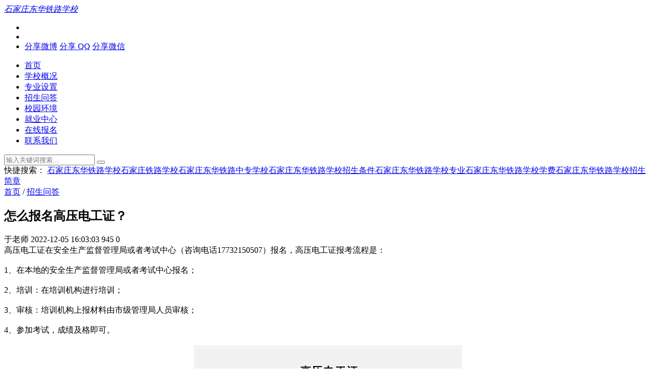

--- FILE ---
content_type: text/html; charset=utf-8
request_url: http://www.donghuatielu.com/1497.html
body_size: 6725
content:
<!DOCTYPE html>
<html lang="zh-CN">
<head>
<meta charset="UTF-8"/>
<meta http-equiv="Cache-Control" content="no-transform"/>
<meta http-equiv="Cache-Control" content="no-siteapp"/>
<meta http-equiv="X-UA-Compatible" content="IE=edge,chrome=1"/>
<meta name="viewport" content="width=device-width, initial-scale=1.0, maximum-scale=1.0"/>
<meta name="applicable-device" content="pc,mobile"/>
<meta name="renderer" content="webkit">
<script>
var _hmt = _hmt || [];
(function() {
  var hm = document.createElement("script");
  hm.src = "https://hm.baidu.com/hm.js?999fa3cb0d1e488b1f515169a8b9e374";
  var s = document.getElementsByTagName("script")[0]; 
  s.parentNode.insertBefore(hm, s);
})();
</script>

<meta name="360-site-verification" content="b73263bf3fb8849b8a5820e3cb1615fc" />
<meta http-equiv="Content-Language" content="zh-CN" />
<title>怎么报名高压电工证？-招生问答-石家庄东华铁路学校</title>	
<!-- Nobird_Seo_Tools Start -->
<meta name="author" content="于老师">
<meta name="keywords" content="招生问答" />
<meta name="description" content="高压电工证在安全生产监督管理局或者考试中心（咨询电话17732150507）报名，高压电工证报考流程是：1、在本地的安全生产监督管理局或者考试中心..." />
<link rel="canonical" href="http://www.donghuatielu.com/1497.html"/>

<!-- Nobird_Seo_Tools End -->
<link rel="stylesheet" type="text/css" href="http://www.donghuatielu.com/zb_users/theme/zbsixth/style/style.css" media="screen"/>
<link rel="stylesheet" type="text/css" href="http://www.donghuatielu.com/zb_users/theme/zbsixth/style/css/blue.css" media="screen"/>
<link rel="stylesheet" href="http://www.donghuatielu.com/zb_users/theme/zbsixth/style/css/fontello.css"/>
<!--[if IE 7]><link rel="stylesheet" href="http://www.donghuatielu.com/zb_users/theme/zbsixth/style/css/fontello-ie7.css"><![endif]-->
<link rel="stylesheet" href="http://www.donghuatielu.com/zb_users/theme/zbsixth/style/css/animate.css"/>
<link rel="icon" href="http://www.donghuatielu.com/zb_users/upload/2023/12/202312011701401645279821.ico" type="image/x-icon"/>
<script src="http://www.donghuatielu.com/zb_system/script/jquery-2.2.4.min.js" type="text/javascript"></script>
<script src="http://www.donghuatielu.com/zb_system/script/zblogphp.js" type="text/javascript"></script>
<script src="http://www.donghuatielu.com/zb_system/script/c_html_js_add.php" type="text/javascript"></script>
<!--[if lt IE 9]>
<script type="text/javascript" src="http://www.donghuatielu.com/zb_users/theme/zbsixth/script/html5-css3.js"></script>
<![endif]-->
<script type="text/javascript" src="http://www.donghuatielu.com/zb_users/theme/zbsixth/script/fastclick.js"></script>
<link rel="stylesheet" type="text/css" href="http://www.donghuatielu.com/zb_users/plugin/wxkf/css/kefu.css"/>
<style>.wxkf{background:#b30000;}.wxkf a span{background:#fff599;}</style><link rel="stylesheet" href="http://www.donghuatielu.com/zb_users/plugin/Jz52_yxbut/style/style.css">


</head>
<body>
<header id="header">
	<div class="inner">
				<div id="logo" class="animated fadeInLeft">		
			<a href="http://www.donghuatielu.com/" title="石家庄东华铁路学校" style="background-image: url(http://www.donghuatielu.com/zb_users/upload/2023/12/202312071701934168144470.png);"><i>石家庄东华铁路学校</i></a>
		</div>
				<div id="button">
			<ul>
				<li class="navbtn">
					<i class="icon-menu"></i>
				</li>
				<li class="schbtn">
					<i class="icon-search"></i>
				</li>
				<li class="sharebtn" id="share">
					<i class="icon-share"></i>
					<div class="drop">
						<a class="wb" href="javascript:void(0);" onclick="shareUrl('weibo');">分享微博</a>
						<a class="qq" href="javascript:void(0);" onclick="shareUrl('qq');">分享 QQ</a>
						<a class="wx" href="javascript:void(0);" onclick="shareUrl('weixin');">分享微信</a>	
					</div>				
				</li>
			</ul>
		</div>
		<nav class="nav">			
			<div class="menu">
				<ul>
					<li class="navbar-item"><a href="http://www.donghuatielu.com/" title="">首页</a></li><li class="navbar-item"><a href="http://www.donghuatielu.com/?id=1588" title="">学校概况</a></li><li class="navbar-item"><a href="http://www.donghuatielu.com/?cate=3" title="">专业设置</a></li><li class="navbar-item"><a href="http://www.donghuatielu.com/?cate=8" title="">招生问答</a></li><li class="navbar-item"><a href="http://www.donghuatielu.com/?cate=2" title="">校园环境</a></li><li class="navbar-item"><a href="http://www.donghuatielu.com/?cate=6" title="">就业中心</a></li><li class="navbar-item"><a href="http://m.houshengkeji.com/col.jsp?id=117" target="_blank" title="">在线报名</a></li><li class="navbar-item"><a href="http://www.donghuatielu.com/?id=1589" title="">联系我们</a></li>				</ul>				
			</div>			
		</nav>		
		<div class="clear"></div>
	</div>
</header>
<nav id="nav"><div class="inner"></div></nav>
<div id="searchbar">
	<div class="inner">
		<div id="search">
			<form name="search" method="post" action="http://www.donghuatielu.com/zb_system/cmd.php?act=search">
				<input type="text" class="text" name="q" id="edtSearch" value="" placeholder="输入关键词搜索..."/>
				<button type="submit" name="submit" id="btnPost"><i class="icon-search"></i></button>
			</form>
		</div>
		<div id="quick">
			<span>快捷搜索：</span>
			<a href="http://www.donghuatielu.com/tags-65.html" title="石家庄东华铁路学校" target="_blank">石家庄东华铁路学校</a><a href="http://www.donghuatielu.com/tags-64.html" title="石家庄铁路学校" target="_blank">石家庄铁路学校</a><a href="http://www.donghuatielu.com/tags-66.html" title="石家庄东华铁路中专学校" target="_blank">石家庄东华铁路中专学校</a><a href="http://www.donghuatielu.com/tags-72.html" title="石家庄东华铁路学校招生条件" target="_blank">石家庄东华铁路学校招生条件</a><a href="http://www.donghuatielu.com/tags-73.html" title="石家庄东华铁路学校专业" target="_blank">石家庄东华铁路学校专业</a><a href="http://www.donghuatielu.com/tags-70.html" title="石家庄东华铁路学校学费" target="_blank">石家庄东华铁路学校学费</a><a href="http://www.donghuatielu.com/tags-88.html" title="石家庄东华铁路学校招生简章" target="_blank">石家庄东华铁路学校招生简章</a>		</div>
	</div>
</div>
<div class="blank"></div>
<div class="inner container">	
	<main class="main">		
		<div class="content">
			<div class="breadcrumb">
				<span><i class="icon-home"></i> 
				<a href="http://www.donghuatielu.com/" title="石家庄东华铁路学校">首页</a>
								 / <a href="http://www.donghuatielu.com/category-8.html" title="查看招生问答中的全部文章">招生问答</a> 				</span>
			</div>
						<article class="post wow fadeIn cate8  auth1">
	<h1 class="postTitle">怎么报名高压电工证？</h1>
	<div class="postmeta">
		<span><i class="icon-user-circle-o"></i> 于老师</span>
		<span><i class="icon-calendar"></i> 2022-12-05 16:03:03</span>
		<span><i class="icon-eye"></i> 945</span>
		<span><i class="icon-commenting-o"></i> 0</span>
	</div>
		<div class="entry">
		<div>
	高压电工证在安全生产监督管理局或者考试中心（咨询电话17732150507）报名，高压电工证报考流程是：</div><div>
	&nbsp;</div><div>
	1、在本地的安全生产监督管理局或者考试中心报名；</div><div>
	&nbsp;</div><div>
	2、培训：在培训机构进行培训；</div><div>
	&nbsp;</div><div>
	3、审核：培训机构上报材料由市级管理局人员审核；</div><div>
	&nbsp;</div><div>
	4、参加考试，成绩及格即可。</div><div>
	&nbsp;</div><div style="text-align: center;"><img alt="怎么报名高压电工证？ 招生问答" title="怎么报名高压电工证？ 招生问答" src="/uploads/allimg/221205/1-221205160256405.png" style="width: 524px; height: 303px;"/></div><div>
	&nbsp;</div><div><strong>高压电工证报考所需的材料：</strong></div><div>
	&nbsp;</div><div>
	1、照片：一寸白底照片电子版；</div><div>
	&nbsp;</div><div>
	2、身份证和学历证明：身份证复印件、毕业证（或学生证）复印件各1份或提供电子版资料；</div><div>
	&nbsp;</div><div>
	3、填写档案表：填写特种作业人员档案表一份。</div><div>
	&nbsp;</div><div>
	&nbsp;</div><div>
	&nbsp;</div><div>
	高压电工证的考试分为理论考试和实操考试。</div><div>
	&nbsp;</div><div>
	理论考试主要考电工基础内容，一共有100题，答对80题及以上才算及格；实操考试有四个科目：包括《基本电工用具操作和简述》（20分）、《基本电工接线》（40分）、《安全操作认识》（20分）、《紧急情况处理》（20分），四科目总分超过80分为及格（不包含80分），理论和实操的考试时间均为180分钟。</div><div>
	&nbsp;</div><div><strong>石家庄电工证办理咨询电话：17732150507 于老师。</strong></div><!--页面关键词匹配耗时8.7976455688477E-5秒-->	</div>
			<div class="postnavi">
				<div class="prev">
			<a href="http://www.donghuatielu.com/1496.html" title="石家庄低压电工证怎么报名？"><i>&lt;&lt;</i> 石家庄低压电工证怎么报名？</a>
		</div>
						<div class="next">
			<a href="http://www.donghuatielu.com/1498.html" title="石家庄东华铁路学校2024年春季招生新增专业">石家庄东华铁路学校2024年春季招生新增专业 <i>&gt;&gt;</i></a>
		</div>
			</div>		
	<section class="box related-post">
		<h3 class="name"><i class="icon-list-alt"></i> 您可以还会对下面的文章感兴趣：</h3>
						<p>暂无相关文章</p>
			</section>
	<section class="box related-pic">
		<h3 class="name"><i class="icon-file-image"></i> 相关文章</h3>
								<ul>
						<li>
				<div class="thumbnail">
					<a href="http://www.donghuatielu.com/2292.html" target="_blank" title="渤海理工职业学院2026年单独考试招生技能拔尖人才免试录取申请办法"><img alt="渤海理工职业学院2026年单独考试招生技能拔尖人才免试录取申请办法" src="http://www.donghuatielu.com/zb_users/upload/2026/01/202601241769225625898132.jpg"/></a>
				</div>
				<p><a href="http://www.donghuatielu.com/2292.html" target="_blank" title="渤海理工职业学院2026年单独考试招生技能拔尖人才免试录取申请办法">渤海理工职业学院2026年单独考试招生技能拔尖人才免试录取申请办法</a></p>
			</li>
						<li>
				<div class="thumbnail">
					<a href="http://www.donghuatielu.com/2291.html" target="_blank" title="廊坊职业技术学院关于2026年高职单招技能拔尖人才免试录取的通知"><img alt="廊坊职业技术学院关于2026年高职单招技能拔尖人才免试录取的通知" src="http://www.donghuatielu.com/zb_users/upload/2026/01/202601241769225177346397.jpg"/></a>
				</div>
				<p><a href="http://www.donghuatielu.com/2291.html" target="_blank" title="廊坊职业技术学院关于2026年高职单招技能拔尖人才免试录取的通知">廊坊职业技术学院关于2026年高职单招技能拔尖人才免试录取的通知</a></p>
			</li>
						<li>
				<div class="thumbnail">
					<a href="http://www.donghuatielu.com/2290.html" target="_blank" title="没有中考成绩能报名石家庄东华铁路学校吗？"><img alt="没有中考成绩能报名石家庄东华铁路学校吗？" src="http://www.donghuatielu.com/zb_users/upload/2026/01/202601241769216188968544.jpg"/></a>
				</div>
				<p><a href="http://www.donghuatielu.com/2290.html" target="_blank" title="没有中考成绩能报名石家庄东华铁路学校吗？">没有中考成绩能报名石家庄东华铁路学校吗？</a></p>
			</li>
						<li>
				<div class="thumbnail">
					<a href="http://www.donghuatielu.com/2289.html" target="_blank" title="外省学生报考石家庄东华铁路学校：必须迁户口吗？"><img alt="外省学生报考石家庄东华铁路学校：必须迁户口吗？" src="http://www.donghuatielu.com/zb_users/upload/2026/01/202601241769215668506546.jpg"/></a>
				</div>
				<p><a href="http://www.donghuatielu.com/2289.html" target="_blank" title="外省学生报考石家庄东华铁路学校：必须迁户口吗？">外省学生报考石家庄东华铁路学校：必须迁户口吗？</a></p>
			</li>
						<li>
				<div class="thumbnail">
					<a href="http://www.donghuatielu.com/2288.html" target="_blank" title="外省学生能报名石家庄东华铁路学校吗？毕业能升学吗？"><img alt="外省学生能报名石家庄东华铁路学校吗？毕业能升学吗？" src="http://www.donghuatielu.com/zb_users/upload/2026/01/202601241769215066140559.jpg"/></a>
				</div>
				<p><a href="http://www.donghuatielu.com/2288.html" target="_blank" title="外省学生能报名石家庄东华铁路学校吗？毕业能升学吗？">外省学生能报名石家庄东华铁路学校吗？毕业能升学吗？</a></p>
			</li>
						<li>
				<div class="thumbnail">
					<a href="http://www.donghuatielu.com/2287.html" target="_blank" title="河北青年管理干部学院2026年高职单招免试申请公告"><img alt="河北青年管理干部学院2026年高职单招免试申请公告" src="http://www.donghuatielu.com/zb_users/upload/2026/01/202601231769152017282859.jpg"/></a>
				</div>
				<p><a href="http://www.donghuatielu.com/2287.html" target="_blank" title="河北青年管理干部学院2026年高职单招免试申请公告">河北青年管理干部学院2026年高职单招免试申请公告</a></p>
			</li>
						<li>
				<div class="thumbnail">
					<a href="http://www.donghuatielu.com/2286.html" target="_blank" title="石家庄职业技术学院关于2026年高职单招技能拔尖人才免试录取的通知"><img alt="石家庄职业技术学院关于2026年高职单招技能拔尖人才免试录取的通知" src="http://www.donghuatielu.com/zb_users/upload/2026/01/202601231769151538501869.jpg"/></a>
				</div>
				<p><a href="http://www.donghuatielu.com/2286.html" target="_blank" title="石家庄职业技术学院关于2026年高职单招技能拔尖人才免试录取的通知">石家庄职业技术学院关于2026年高职单招技能拔尖人才免试录取的通知</a></p>
			</li>
						<li>
				<div class="thumbnail">
					<a href="http://www.donghuatielu.com/2285.html" target="_blank" title="2026年河北单招免试与赋分通知"><img alt="2026年河北单招免试与赋分通知" src="http://www.donghuatielu.com/zb_users/upload/2026/01/202601231769151052594505.jpg"/></a>
				</div>
				<p><a href="http://www.donghuatielu.com/2285.html" target="_blank" title="2026年河北单招免试与赋分通知">2026年河北单招免试与赋分通知</a></p>
			</li>
					</ul>
			</section>
	</article>						
		</div>
	</main>
	<aside class="sidebar">

<section class="widget theme-widget wow fadeInUp" id="zbsixth_new">
		<h3 class="hmTitle">最新文章</h3>
			<ul>
				<li><div class="thumbnail"><a href="http://www.donghuatielu.com/2292.html" target="_blank"><img src="http://www.donghuatielu.com/zb_users/upload/2026/01/202601241769225625898132.jpg" alt="渤海理工职业学院2026年单独考试招生技能拔尖人才免试录取申请办法"/></a></div><p><a href="http://www.donghuatielu.com/2292.html" title="渤海理工职业学院2026年单独考试招生技能拔尖人才免试录取申请办法" target="_blank">渤海理工职业学院2026年单独考试招生技能拔尖人才免试录取申请办法</a></p></li>
<li><div class="thumbnail"><a href="http://www.donghuatielu.com/2291.html" target="_blank"><img src="http://www.donghuatielu.com/zb_users/upload/2026/01/202601241769225177346397.jpg" alt="廊坊职业技术学院关于2026年高职单招技能拔尖人才免试录取的通知"/></a></div><p><a href="http://www.donghuatielu.com/2291.html" title="廊坊职业技术学院关于2026年高职单招技能拔尖人才免试录取的通知" target="_blank">廊坊职业技术学院关于2026年高职单招技能拔尖人才免试录取的通知</a></p></li>
<li><div class="thumbnail"><a href="http://www.donghuatielu.com/2290.html" target="_blank"><img src="http://www.donghuatielu.com/zb_users/upload/2026/01/202601241769216188968544.jpg" alt="没有中考成绩能报名石家庄东华铁路学校吗？"/></a></div><p><a href="http://www.donghuatielu.com/2290.html" title="没有中考成绩能报名石家庄东华铁路学校吗？" target="_blank">没有中考成绩能报名石家庄东华铁路学校吗？</a></p></li>
<li><div class="thumbnail"><a href="http://www.donghuatielu.com/2289.html" target="_blank"><img src="http://www.donghuatielu.com/zb_users/upload/2026/01/202601241769215668506546.jpg" alt="外省学生报考石家庄东华铁路学校：必须迁户口吗？"/></a></div><p><a href="http://www.donghuatielu.com/2289.html" title="外省学生报考石家庄东华铁路学校：必须迁户口吗？" target="_blank">外省学生报考石家庄东华铁路学校：必须迁户口吗？</a></p></li>
<li><div class="thumbnail"><a href="http://www.donghuatielu.com/2288.html" target="_blank"><img src="http://www.donghuatielu.com/zb_users/upload/2026/01/202601241769215066140559.jpg" alt="外省学生能报名石家庄东华铁路学校吗？毕业能升学吗？"/></a></div><p><a href="http://www.donghuatielu.com/2288.html" title="外省学生能报名石家庄东华铁路学校吗？毕业能升学吗？" target="_blank">外省学生能报名石家庄东华铁路学校吗？毕业能升学吗？</a></p></li>
<li><div class="thumbnail"><a href="http://www.donghuatielu.com/2287.html" target="_blank"><img src="http://www.donghuatielu.com/zb_users/upload/2026/01/202601231769152017282859.jpg" alt="河北青年管理干部学院2026年高职单招免试申请公告"/></a></div><p><a href="http://www.donghuatielu.com/2287.html" title="河北青年管理干部学院2026年高职单招免试申请公告" target="_blank">河北青年管理干部学院2026年高职单招免试申请公告</a></p></li>
<li><div class="thumbnail"><a href="http://www.donghuatielu.com/2286.html" target="_blank"><img src="http://www.donghuatielu.com/zb_users/upload/2026/01/202601231769151538501869.jpg" alt="石家庄职业技术学院关于2026年高职单招技能拔尖人才免试录取的通知"/></a></div><p><a href="http://www.donghuatielu.com/2286.html" title="石家庄职业技术学院关于2026年高职单招技能拔尖人才免试录取的通知" target="_blank">石家庄职业技术学院关于2026年高职单招技能拔尖人才免试录取的通知</a></p></li>
<li><div class="thumbnail"><a href="http://www.donghuatielu.com/2285.html" target="_blank"><img src="http://www.donghuatielu.com/zb_users/upload/2026/01/202601231769151052594505.jpg" alt="2026年河北单招免试与赋分通知"/></a></div><p><a href="http://www.donghuatielu.com/2285.html" title="2026年河北单招免试与赋分通知" target="_blank">2026年河北单招免试与赋分通知</a></p></li>
<li><div class="thumbnail"><a href="http://www.donghuatielu.com/2284.html" target="_blank"><img src="http://www.donghuatielu.com/zb_users/upload/2026/01/202601231769150091346421.jpg" alt="学计算机怕没设备练，揭秘石家庄东华铁路学校计算机实训中心"/></a></div><p><a href="http://www.donghuatielu.com/2284.html" title="学计算机怕没设备练，揭秘石家庄东华铁路学校计算机实训中心" target="_blank">学计算机怕没设备练，揭秘石家庄东华铁路学校计算机实训中心</a></p></li>
<li><div class="thumbnail"><a href="http://www.donghuatielu.com/2283.html" target="_blank"><img src="http://www.donghuatielu.com/zb_users/upload/2026/01/202601231769149445609708.jpg" alt="2026年石家庄东华铁路学校春招什么时候截止"/></a></div><p><a href="http://www.donghuatielu.com/2283.html" title="2026年石家庄东华铁路学校春招什么时候截止" target="_blank">2026年石家庄东华铁路学校春招什么时候截止</a></p></li>
			</ul>
	</section>


<section class="widget theme-widget wow fadeInUp" id="zbsixth_cmts">
		<h3 class="hmTitle">热评文章</h3>
			<ul>
				<li class="list cur"><div class="thumbnail"><a href="http://www.donghuatielu.com/1.html" target="_blank"><img src="http://www.donghuatielu.com/zb_users/upload/2023/12/202312021701497895751212.jpg" alt="石家庄东华铁路学校电脑艺术设计专业介绍"/></a></div><p><i class="icon-right-open-mini"></i> <a href="http://www.donghuatielu.com/1.html" title="石家庄东华铁路学校电脑艺术设计专业介绍" target="_blank">石家庄东华铁路学校电脑艺术设计专业介绍</a></p></li>
<li class="list"><div class="thumbnail"><a href="http://www.donghuatielu.com/2.html" target="_blank"><img src="/uploads/allimg/180604/1-1P604143F2P9.jpg" alt="航空乘务"/></a></div><p><i class="icon-right-open-mini"></i> <a href="http://www.donghuatielu.com/2.html" title="航空乘务" target="_blank">航空乘务</a></p></li>
<li class="list"><div class="thumbnail"><a href="http://www.donghuatielu.com/3.html" target="_blank"><img src="/uploads/allimg/180604/1-1P604143455E9.jpg" alt="物流服务与管理专业"/></a></div><p><i class="icon-right-open-mini"></i> <a href="http://www.donghuatielu.com/3.html" title="物流服务与管理专业" target="_blank">物流服务与管理专业</a></p></li>
<li class="list"><div class="thumbnail"><a href="http://www.donghuatielu.com/4.html" target="_blank"><img src="/uploads/allimg/180604/1-1P604141H3450.jpg" alt="石家庄东华铁路学校会计专业介绍"/></a></div><p><i class="icon-right-open-mini"></i> <a href="http://www.donghuatielu.com/4.html" title="石家庄东华铁路学校会计专业介绍" target="_blank">石家庄东华铁路学校会计专业介绍</a></p></li>
<li class="list"><div class="thumbnail"><a href="http://www.donghuatielu.com/5.html" target="_blank"><img src="/uploads/allimg/171211/1-1G2110UH3434.jpg" alt="石家庄东华铁路学校机电一体化(普通机电类)专业"/></a></div><p><i class="icon-right-open-mini"></i> <a href="http://www.donghuatielu.com/5.html" title="石家庄东华铁路学校机电一体化(普通机电类)专业" target="_blank">石家庄东华铁路学校机电一体化(普通机电类)专业</a></p></li>
<li class="list"><div class="thumbnail"><a href="http://www.donghuatielu.com/6.html" target="_blank"><img src="/uploads/allimg/230613/1-230613100AJK.jpg" alt="城市轨道交通运营管理专业"/></a></div><p><i class="icon-right-open-mini"></i> <a href="http://www.donghuatielu.com/6.html" title="城市轨道交通运营管理专业" target="_blank">城市轨道交通运营管理专业</a></p></li>
<li class="list"><div class="thumbnail"><a href="http://www.donghuatielu.com/7.html" target="_blank"><img src="/uploads/allimg/180604/1-1P604105632212.jpg" alt="轨道交通供电专业介绍"/></a></div><p><i class="icon-right-open-mini"></i> <a href="http://www.donghuatielu.com/7.html" title="轨道交通供电专业介绍" target="_blank">轨道交通供电专业介绍</a></p></li>
<li class="list"><div class="thumbnail"><a href="http://www.donghuatielu.com/8.html" target="_blank"><img src="/uploads/allimg/230613/1-230613104TGT.jpg" alt="轨道交通信号专业介绍"/></a></div><p><i class="icon-right-open-mini"></i> <a href="http://www.donghuatielu.com/8.html" title="轨道交通信号专业介绍" target="_blank">轨道交通信号专业介绍</a></p></li>
<li class="list"><div class="thumbnail"><a href="http://www.donghuatielu.com/9.html" target="_blank"><img src="/uploads/allimg/171211/1-1G211142KNN.jpg" alt="石家庄东华铁路学校教学设施"/></a></div><p><i class="icon-right-open-mini"></i> <a href="http://www.donghuatielu.com/9.html" title="石家庄东华铁路学校教学设施" target="_blank">石家庄东华铁路学校教学设施</a></p></li>
<li class="list"><div class="thumbnail"><a href="http://www.donghuatielu.com/10.html" target="_blank"><img src="http://www.donghuatielu.com/zb_users/upload/2023/12/202312021701501545457202.jpg" alt="石家庄东华铁路学校校园实景"/></a></div><p><i class="icon-right-open-mini"></i> <a href="http://www.donghuatielu.com/10.html" title="石家庄东华铁路学校校园实景" target="_blank">石家庄东华铁路学校校园实景</a></p></li>
			</ul>
	</section>


<section class="widget theme-widget wow fadeInUp" id="zbsixth_hot">
		<h3 class="hmTitle">热门文章</h3>
			<ul>
				<li class="hots"><i class="first">1</i><a href="http://www.donghuatielu.com/923.html" title="石家庄火车站人工客服电话" target="_blank">石家庄火车站人工客服电话</a></li>
<li class="hots"><i class="second">2</i><a href="http://www.donghuatielu.com/1724.html" title="2024年河北中考录取分数线" target="_blank">2024年河北中考录取分数线</a></li>
<li class="hots"><i class="third">3</i><a href="http://www.donghuatielu.com/2022.html" title="2025年河北中考考试科目、时间及分值汇总" target="_blank">2025年河北中考考试科目、时间及分值汇总</a></li>
<li class="hots"><i>4</i><a href="http://www.donghuatielu.com/143.html" title="石家庄东华铁路学校2026年招生简章" target="_blank">石家庄东华铁路学校2026年招生简章</a></li>
<li class="hots"><i>5</i><a href="http://www.donghuatielu.com/737.html" title="工务段最吃香的工种" target="_blank">工务段最吃香的工种</a></li>
<li class="hots"><i>6</i><a href="http://www.donghuatielu.com/686.html" title="开火车需要具备什么条件？" target="_blank">开火车需要具备什么条件？</a></li>
<li class="hots"><i>7</i><a href="http://www.donghuatielu.com/2017.html" title="2025年河北中考满分800分！中考新政需关注！" target="_blank">2025年河北中考满分800分！中考新政需关注！</a></li>
<li class="hots"><i>8</i><a href="http://www.donghuatielu.com/749.html" title="火车司机属于铁饭碗吗？" target="_blank">火车司机属于铁饭碗吗？</a></li>
<li class="hots"><i>9</i><a href="http://www.donghuatielu.com/1704.html" title="2024河北3+4本科招生计划人数及学校名单公布！" target="_blank">2024河北3+4本科招生计划人数及学校名单公布！</a></li>
<li class="hots"><i>10</i><a href="http://www.donghuatielu.com/732.html" title="机务段有哪些工种？都是什么工作？" target="_blank">机务段有哪些工种？都是什么工作？</a></li>
			</ul>
	</section>


<section class="widget theme-widget wow fadeInUp" id="zbsixth_follow">
		<h3 class="hmTitle">联系我们</h3>
			<div class="textwidget">
				<p>
			<a href="http://weibo.com" target="_blank"><img src="http://www.donghuatielu.com/zb_users/theme/zbsixth/style/images/weibo.jpg" alt="添加微信"/></a>

		</p>
		<p>添加微信 发送招生简章</p>	</div>
	</section>


</aside></div>
<div class="fixed-widget">
	<ul>		
		<li><i class="icon-up-open"></i></li>
	</ul>
</div>
<footer id="footer">
	<div class="inner">
		<div id="copyright">
			<a href="http://www.donghuatielu.com/sitemap.xml" rel=\"noreferrer\" target=\"_blank\">网站地图</a>    <a href="http://beian.miit.gov.cn/" target="_blank">冀ICP备19034539号-6</a>    <img src="/beianbiaoshi.png"><a href="https://beian.mps.gov.cn/#/query/webSearch?code=13010502002374" rel=\"noreferrer\" target=\"_blank\">冀公网安备13010502002374</a><!-- Powered By <a href="https://www.zblogcn.com/" target="_blank">Z-Blog</a>.-->		</div>
		<div id="other">
											</div>
	</div>
</footer>
<div id="shareWX">
	<div class="box">
		<div id="qr"></div>
		<div class="text">
			<p>使用微信扫描二维码后</p>
			<p>点击右上角发送给好友</p>
		</div>
	</div>
</div>
<script type="text/javascript" src="http://www.donghuatielu.com/zb_users/theme/zbsixth/script/jquery.flexslider-min.js"></script>
<script type="text/javascript" src="http://www.donghuatielu.com/zb_users/theme/zbsixth/script/wow.js"></script>
<script>new WOW().init();</script>
<script type="text/javascript" src="http://www.donghuatielu.com/zb_users/theme/zbsixth/script/qrcode.min.js"></script>
<script type="text/javascript" src="http://www.donghuatielu.com/zb_users/theme/zbsixth/script/leonhere.js"></script>
<script type="text/javascript">
new QRCode(document.getElementById('qr'), 'http://www.donghuatielu.com/');
</script>
<div class="wxkf40"></div><div class="wxkf" onclick="copywx()"><a href="weixin://">老师微信：<span id="copy_content">15350566656</span>跳转微信 添加好友粘贴即可</a></div><script type="text/javascript" src="http://www.donghuatielu.com/zb_users/plugin/wxkf/js/hnysnet.js"></script>
<script>
(function(){
    var bp = document.createElement("script");
    var curProtocol = window.location.protocol.split(":")[0];
    if (curProtocol === "https") {
        bp.src = "https://zz.bdstatic.com/linksubmit/push.js";        
    }
    else {
        bp.src = "http://push.zhanzhang.baidu.com/push.js";
    }
    var s = document.getElementsByTagName("script")[0];
    s.parentNode.insertBefore(bp, s);
})();
</script><div id="jzzhbut"><a href="tel:15350566656"><div class="wt-jzzh"><img src="http://www.donghuatielu.com/zb_users/plugin/Jz52_yxbut/style/p.png" class="jzzhico"><div class="text-wt">电话</div></div></a></div></body>
</html><!--129.33 ms , 20 queries , 4610kb memory , 0 error-->